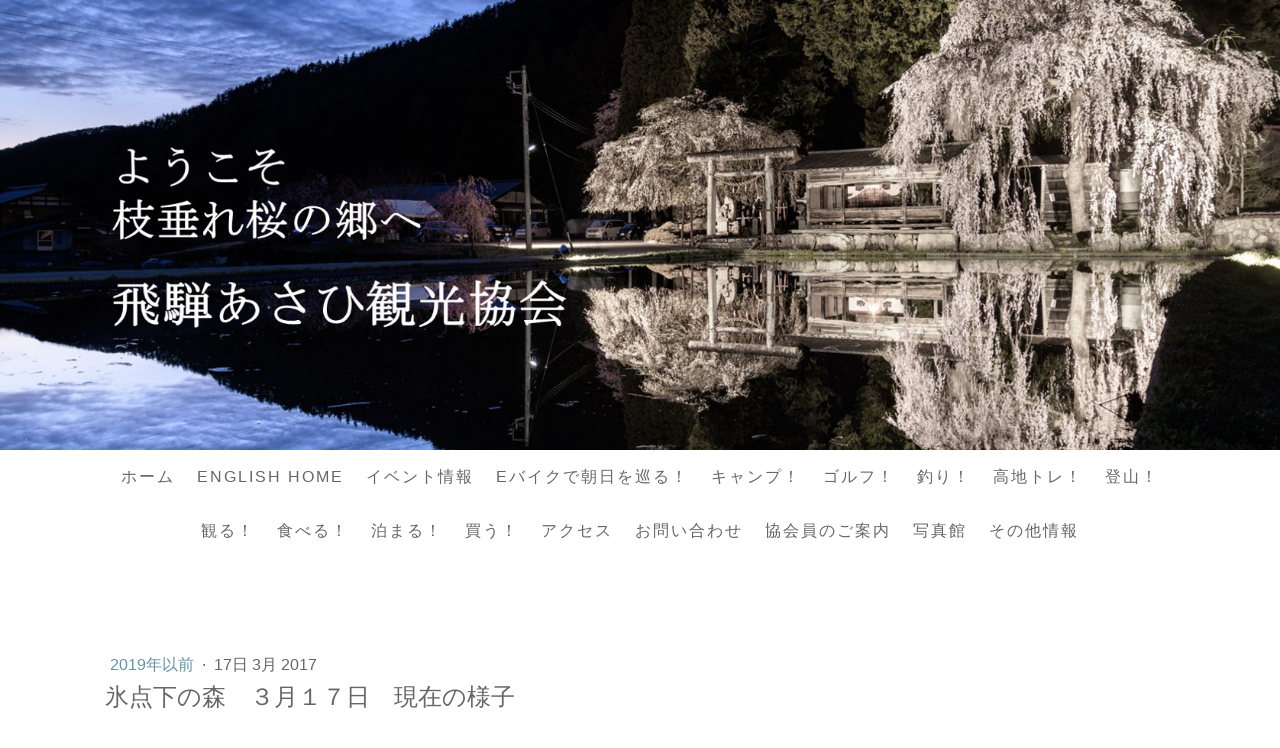

--- FILE ---
content_type: text/html; charset=UTF-8
request_url: https://www.hidaasahi.jp/2017/03/17/%E6%B0%B7%E7%82%B9%E4%B8%8B%E3%81%AE%E6%A3%AE-%E7%8F%BE%E5%9C%A8%E3%81%AE%E6%A7%98%E5%AD%90/
body_size: 14557
content:
<!DOCTYPE html>
<html lang="ja-JP"><head>
    <meta charset="utf-8"/>
    <link rel="dns-prefetch preconnect" href="https://u.jimcdn.com/" crossorigin="anonymous"/>
<link rel="dns-prefetch preconnect" href="https://assets.jimstatic.com/" crossorigin="anonymous"/>
<link rel="dns-prefetch preconnect" href="https://image.jimcdn.com" crossorigin="anonymous"/>
<link rel="dns-prefetch preconnect" href="https://fonts.jimstatic.com" crossorigin="anonymous"/>
<meta name="viewport" content="width=device-width, initial-scale=1"/>
<meta http-equiv="X-UA-Compatible" content="IE=edge"/>
<meta name="description" content=""/>
<meta name="robots" content="index, follow, archive"/>
<meta property="st:section" content=""/>
<meta name="generator" content="Jimdo Creator"/>
<meta name="twitter:title" content="氷点下の森 ３月１７日 現在の様子"/>
<meta name="twitter:description" content="ここ数日、朝日地域は大変冷え込んでおります。暦上はもうすぐ春。でも氷点下の森は今だ冬。 氷点下の森は例年にないほどの氷の出来栄えで、今も十分氷を楽しむことができます。さらに道にはほとんど雪がありませんので、スタットレスタイヤでなくとも現地まですいすい行けます。 もしかしたら、今が一番安全で楽しく、しかも凍えるほど寒くもなく、氷が見えるかもしれません。まだ、見たことがない方、３連休に是非ご来場下さい。"/>
<meta name="twitter:card" content="summary_large_image"/>
<meta property="og:url" content="http://www.hidaasahi.jp/2017/03/17/%E6%B0%B7%E7%82%B9%E4%B8%8B%E3%81%AE%E6%A3%AE-%E7%8F%BE%E5%9C%A8%E3%81%AE%E6%A7%98%E5%AD%90/"/>
<meta property="og:title" content="氷点下の森 ３月１７日 現在の様子"/>
<meta property="og:description" content="ここ数日、朝日地域は大変冷え込んでおります。暦上はもうすぐ春。でも氷点下の森は今だ冬。 氷点下の森は例年にないほどの氷の出来栄えで、今も十分氷を楽しむことができます。さらに道にはほとんど雪がありませんので、スタットレスタイヤでなくとも現地まですいすい行けます。 もしかしたら、今が一番安全で楽しく、しかも凍えるほど寒くもなく、氷が見えるかもしれません。まだ、見たことがない方、３連休に是非ご来場下さい。"/>
<meta property="og:type" content="article"/>
<meta property="og:locale" content="ja_JP"/>
<meta property="og:site_name" content="飛騨あさひ観光協会"/>
<meta name="twitter:image" content="https://image.jimcdn.com/cdn-cgi/image//app/cms/storage/image/path/s23cf4a16e4408d42/image/ie5ea256249c6fdbc/version/1489731388/%E6%B0%B7%E7%82%B9%E4%B8%8B%E3%81%AE%E6%A3%AE2017-3-17-%E3%83%A9%E3%82%A4%E3%83%88%E3%82%A2%E3%83%83%E3%83%97%E3%81%AE%E6%A7%98%E5%AD%90.jpg"/>
<meta property="og:image" content="https://image.jimcdn.com/cdn-cgi/image//app/cms/storage/image/path/s23cf4a16e4408d42/image/ie5ea256249c6fdbc/version/1489731388/%E6%B0%B7%E7%82%B9%E4%B8%8B%E3%81%AE%E6%A3%AE2017-3-17-%E3%83%A9%E3%82%A4%E3%83%88%E3%82%A2%E3%83%83%E3%83%97%E3%81%AE%E6%A7%98%E5%AD%90.jpg"/>
<meta property="og:image:width" content="950"/>
<meta property="og:image:height" content="712"/>
<meta property="og:image:secure_url" content="https://image.jimcdn.com/cdn-cgi/image//app/cms/storage/image/path/s23cf4a16e4408d42/image/ie5ea256249c6fdbc/version/1489731388/%E6%B0%B7%E7%82%B9%E4%B8%8B%E3%81%AE%E6%A3%AE2017-3-17-%E3%83%A9%E3%82%A4%E3%83%88%E3%82%A2%E3%83%83%E3%83%97%E3%81%AE%E6%A7%98%E5%AD%90.jpg"/>
<meta property="article:published_time" content="2017-03-17 15:08:00"/>
<meta property="article:tag" content="氷点下の森"/><title>氷点下の森 ３月１７日 現在の様子 - 飛騨あさひ観光協会</title>
<link rel="icon" type="image/png" href="[data-uri]"/>
    <link rel="alternate" type="application/rss+xml" title="ブログ" href="https://www.hidaasahi.jp/rss/blog"/>    
<link rel="canonical" href="https://www.hidaasahi.jp/2017/03/17/氷点下の森-現在の様子/"/>

        <script src="https://assets.jimstatic.com/ckies.js.7c38a5f4f8d944ade39b.js"></script>

        <script src="https://assets.jimstatic.com/cookieControl.js.b05bf5f4339fa83b8e79.js"></script>
    <script>window.CookieControlSet.setToOff();</script>

    <style>html,body{margin:0}.hidden{display:none}.n{padding:5px}#cc-website-title a {text-decoration: none}.cc-m-image-align-1{text-align:left}.cc-m-image-align-2{text-align:right}.cc-m-image-align-3{text-align:center}</style>

        <link href="https://u.jimcdn.com/cms/o/s23cf4a16e4408d42/layout/dm_8d6e79c25b10d0933af94d803063cd59/css/layout.css?t=1761102337" rel="stylesheet" type="text/css" id="jimdo_layout_css"/>
<script>     /* <![CDATA[ */     /*!  loadCss [c]2014 @scottjehl, Filament Group, Inc.  Licensed MIT */     window.loadCSS = window.loadCss = function(e,n,t){var r,l=window.document,a=l.createElement("link");if(n)r=n;else{var i=(l.body||l.getElementsByTagName("head")[0]).childNodes;r=i[i.length-1]}var o=l.styleSheets;a.rel="stylesheet",a.href=e,a.media="only x",r.parentNode.insertBefore(a,n?r:r.nextSibling);var d=function(e){for(var n=a.href,t=o.length;t--;)if(o[t].href===n)return e.call(a);setTimeout(function(){d(e)})};return a.onloadcssdefined=d,d(function(){a.media=t||"all"}),a};     window.onloadCSS = function(n,o){n.onload=function(){n.onload=null,o&&o.call(n)},"isApplicationInstalled"in navigator&&"onloadcssdefined"in n&&n.onloadcssdefined(o)}     /* ]]> */ </script>     <script>
// <![CDATA[
onloadCSS(loadCss('https://assets.jimstatic.com/web.css.cba479cb7ca5b5a1cac2a1ff8a34b9db.css') , function() {
    this.id = 'jimdo_web_css';
});
// ]]>
</script>
<link href="https://assets.jimstatic.com/web.css.cba479cb7ca5b5a1cac2a1ff8a34b9db.css" rel="preload" as="style"/>
<noscript>
<link href="https://assets.jimstatic.com/web.css.cba479cb7ca5b5a1cac2a1ff8a34b9db.css" rel="stylesheet"/>
</noscript>
    <script>
    //<![CDATA[
        var jimdoData = {"isTestserver":false,"isLcJimdoCom":false,"isJimdoHelpCenter":false,"isProtectedPage":false,"cstok":"0d0ffed3a87722e0ab9898b9d52a56bd425e8e7c","cacheJsKey":"7093479d026ccfbb48d2a101aeac5fbd70d2cc12","cacheCssKey":"7093479d026ccfbb48d2a101aeac5fbd70d2cc12","cdnUrl":"https:\/\/assets.jimstatic.com\/","minUrl":"https:\/\/assets.jimstatic.com\/app\/cdn\/min\/file\/","authUrl":"https:\/\/a.jimdo.com\/","webPath":"https:\/\/www.hidaasahi.jp\/","appUrl":"https:\/\/a.jimdo.com\/","cmsLanguage":"ja_JP","isFreePackage":false,"mobile":false,"isDevkitTemplateUsed":true,"isTemplateResponsive":true,"websiteId":"s23cf4a16e4408d42","pageId":2437262588,"packageId":2,"shop":{"deliveryTimeTexts":{"1":"\u304a\u5c4a\u3051\u65e5\u6570\uff1a1~3\u65e5","2":"\u304a\u5c4a\u3051\u65e5\u6570\uff1a3~5\u65e5","3":"\u304a\u5c4a\u3051\u65e5\u6570\uff1a5~8\u65e5"},"checkoutButtonText":"\u8cfc\u5165","isReady":false,"currencyFormat":{"pattern":"\u00a4#,##0","convertedPattern":"$#,##0","symbols":{"GROUPING_SEPARATOR":",","DECIMAL_SEPARATOR":".","CURRENCY_SYMBOL":"\uffe5"}},"currencyLocale":"ja_JP"},"tr":{"gmap":{"searchNotFound":"\u5165\u529b\u3055\u308c\u305f\u4f4f\u6240\u306f\u5b58\u5728\u3057\u306a\u3044\u304b\u3001\u898b\u3064\u3051\u308b\u3053\u3068\u304c\u3067\u304d\u307e\u305b\u3093\u3067\u3057\u305f\u3002","routeNotFound":"\u30eb\u30fc\u30c8\u304c\u8a08\u7b97\u3067\u304d\u307e\u305b\u3093\u3067\u3057\u305f\u3002\u76ee\u7684\u5730\u304c\u9060\u3059\u304e\u308b\u304b\u660e\u78ba\u3067\u306f\u306a\u3044\u53ef\u80fd\u6027\u304c\u3042\u308a\u307e\u3059\u3002"},"shop":{"checkoutSubmit":{"next":"\u6b21\u3078","wait":"\u304a\u5f85\u3061\u304f\u3060\u3055\u3044"},"paypalError":"\u30a8\u30e9\u30fc\u304c\u767a\u751f\u3057\u307e\u3057\u305f\u3002\u518d\u5ea6\u304a\u8a66\u3057\u304f\u3060\u3055\u3044\u3002","cartBar":"\u30b7\u30e7\u30c3\u30d4\u30f3\u30b0\u30ab\u30fc\u30c8\u3092\u78ba\u8a8d","maintenance":"\u7533\u3057\u8a33\u3054\u3056\u3044\u307e\u305b\u3093\u3001\u30e1\u30f3\u30c6\u30ca\u30f3\u30b9\u4e2d\u306e\u305f\u3081\u4e00\u6642\u7684\u306b\u30b7\u30e7\u30c3\u30d7\u304c\u5229\u7528\u3067\u304d\u307e\u305b\u3093\u3002\u3054\u8ff7\u60d1\u3092\u304a\u304b\u3051\u3057\u7533\u3057\u8a33\u3054\u3056\u3044\u307e\u305b\u3093\u304c\u3001\u304a\u6642\u9593\u3092\u3042\u3051\u3066\u518d\u5ea6\u304a\u8a66\u3057\u304f\u3060\u3055\u3044\u3002","addToCartOverlay":{"productInsertedText":"\u30ab\u30fc\u30c8\u306b\u5546\u54c1\u304c\u8ffd\u52a0\u3055\u308c\u307e\u3057\u305f","continueShoppingText":"\u8cb7\u3044\u7269\u3092\u7d9a\u3051\u308b","reloadPageText":"\u66f4\u65b0"},"notReadyText":"\u3053\u3061\u3089\u306e\u30b7\u30e7\u30c3\u30d7\u306f\u73fe\u5728\u6e96\u5099\u4e2d\u306e\u305f\u3081\u3054\u5229\u7528\u3044\u305f\u3060\u3051\u307e\u305b\u3093\u3002\u30b7\u30e7\u30c3\u30d7\u30aa\u30fc\u30ca\u30fc\u306f\u4ee5\u4e0b\u3092\u3054\u78ba\u8a8d\u304f\u3060\u3055\u3044\u3002https:\/\/help.jimdo.com\/hc\/ja\/articles\/115005521583","numLeftText":"\u73fe\u5728\u3053\u306e\u5546\u54c1\u306f {:num} \u307e\u3067\u8cfc\u5165\u3067\u304d\u307e\u3059\u3002","oneLeftText":"\u3053\u306e\u5546\u54c1\u306e\u5728\u5eab\u306f\u6b8b\u308a1\u70b9\u3067\u3059"},"common":{"timeout":"\u30a8\u30e9\u30fc\u304c\u767a\u751f\u3044\u305f\u3057\u307e\u3057\u305f\u3002\u5f8c\u307b\u3069\u518d\u5b9f\u884c\u3057\u3066\u304f\u3060\u3055\u3044\u3002"},"form":{"badRequest":"\u30a8\u30e9\u30fc\u304c\u767a\u751f\u3057\u307e\u3057\u305f\u3002\u5f8c\u307b\u3069\u6539\u3081\u3066\u304a\u8a66\u3057\u304f\u3060\u3055\u3044\u3002"}},"jQuery":"jimdoGen002","isJimdoMobileApp":false,"bgConfig":{"id":127518488,"type":"picture","options":{"fixed":true},"images":[{"id":8838663088,"url":"https:\/\/image.jimcdn.com\/cdn-cgi\/image\/\/app\/cms\/storage\/image\/path\/s23cf4a16e4408d42\/backgroundarea\/i0199326bc093a359\/version\/1653978768\/image.jpg","altText":""}]},"bgFullscreen":null,"responsiveBreakpointLandscape":767,"responsiveBreakpointPortrait":480,"copyableHeadlineLinks":false,"tocGeneration":false,"googlemapsConsoleKey":false,"loggingForAnalytics":false,"loggingForPredefinedPages":false,"isFacebookPixelIdEnabled":false,"userAccountId":"4f6e7341-16be-4a81-bd08-885e07a743fd"};
    // ]]>
</script>

     <script> (function(window) { 'use strict'; var regBuff = window.__regModuleBuffer = []; var regModuleBuffer = function() { var args = [].slice.call(arguments); regBuff.push(args); }; if (!window.regModule) { window.regModule = regModuleBuffer; } })(window); </script>
    <script src="https://assets.jimstatic.com/web.js.24f3cfbc36a645673411.js" async="true"></script>
    <script src="https://assets.jimstatic.com/at.js.62588d64be2115a866ce.js"></script>
    
</head>

<body class="body cc-page cc-page-blog j-m-gallery-styles j-m-video-styles j-m-hr-styles j-m-header-styles j-m-text-styles j-m-emotionheader-styles j-m-htmlCode-styles j-m-rss-styles j-m-form-styles-disabled j-m-table-styles j-m-textWithImage-styles j-m-downloadDocument-styles j-m-imageSubtitle-styles j-m-flickr-styles j-m-googlemaps-styles j-m-blogSelection-styles-disabled j-m-comment-styles-disabled j-m-jimdo-styles j-m-profile-styles j-m-guestbook-styles j-m-promotion-styles j-m-twitter-styles j-m-hgrid-styles j-m-shoppingcart-styles j-m-catalog-styles j-m-product-styles-disabled j-m-facebook-styles j-m-sharebuttons-styles j-m-formnew-styles-disabled j-m-callToAction-styles j-m-turbo-styles j-m-spacing-styles j-m-googleplus-styles j-m-dummy-styles j-m-search-styles j-m-booking-styles j-m-socialprofiles-styles j-footer-styles cc-pagemode-default cc-content-parent" id="page-2437262588">

<div id="cc-inner" class="cc-content-parent">
  <!-- _main-sass -->
  <input type="checkbox" id="jtpl-navigation__checkbox" class="jtpl-navigation__checkbox"/><div class="jtpl-main cc-content-parent">

    <!-- _background-area.sass -->
    <div class="jtpl-background-area" background-area="fullscreen"></div>
    <!-- END _background-area.sass -->

    <!-- _cart.sass -->
    <div class="jtpl-cart">
      
    </div>
    <!-- END _cart.sass -->

    <!-- _header.sass -->
    <div class="jtpl-header" background-area="stripe" background-area-default="">
      <header class="jtpl-header__inner"><div class="jtpl-logo">
          
        </div>
        <div class="jtpl-title">
          
        </div>
      </header>
</div>
    <!-- END _header.sass -->

    <!-- _mobile-navigation.sass -->
    <div class="jtpl-mobile-topbar navigation-colors navigation-colors--transparency">
      <label for="jtpl-navigation__checkbox" class="jtpl-navigation__label navigation-colors__menu-icon">
        <span class="jtpl-navigation__borders navigation-colors__menu-icon"></span>
      </label>
    </div>
    <div class="jtpl-mobile-navigation navigation-colors navigation-colors--transparency">
      <div data-container="navigation"><div class="j-nav-variant-nested"><ul class="cc-nav-level-0 j-nav-level-0"><li id="cc-nav-view-2338359588" class="jmd-nav__list-item-0 j-nav-has-children"><a href="/" data-link-title="ホーム">ホーム</a><span data-navi-toggle="cc-nav-view-2338359588" class="jmd-nav__toggle-button"></span><ul class="cc-nav-level-1 j-nav-level-1"><li id="cc-nav-view-2499368888" class="jmd-nav__list-item-1"><a href="/ホーム/ほっと一息-ぎふの旅/" data-link-title="ほっと一息、ぎふの旅">ほっと一息、ぎふの旅</a></li><li id="cc-nav-view-2482355988" class="jmd-nav__list-item-1 j-nav-has-children"><a href="/ホーム/スタッフブログ/" data-link-title="スタッフブログ">スタッフブログ</a><span data-navi-toggle="cc-nav-view-2482355988" class="jmd-nav__toggle-button"></span><ul class="cc-nav-level-2 j-nav-level-2"><li id="cc-nav-view-2482356288" class="jmd-nav__list-item-2"><a href="/スタッフブログ/2020年7月/" data-link-title="2020年7月">2020年7月</a></li><li id="cc-nav-view-2482357588" class="jmd-nav__list-item-2"><a href="/ホーム/スタッフブログ/2019年以前/" data-link-title="2019年以前">2019年以前</a></li><li id="cc-nav-view-2482921588" class="jmd-nav__list-item-2"><a href="/ホーム/スタッフブログ/2020年8月/" data-link-title="2020年8月">2020年8月</a></li><li id="cc-nav-view-2484370488" class="jmd-nav__list-item-2"><a href="/ホーム/スタッフブログ/2020年9月/" data-link-title="2020年9月">2020年9月</a></li><li id="cc-nav-view-2484673588" class="jmd-nav__list-item-2"><a href="/ホーム/スタッフブログ/2020年10月/" data-link-title="2020年10月">2020年10月</a></li><li id="cc-nav-view-2485895388" class="jmd-nav__list-item-2"><a href="/ホーム/スタッフブログ/2020年12月/" data-link-title="2020年12月">2020年12月</a></li><li id="cc-nav-view-2488010588" class="jmd-nav__list-item-2"><a href="/ホーム/スタッフブログ/2021年3月/" data-link-title="2021年3月">2021年3月</a></li><li id="cc-nav-view-2488535888" class="jmd-nav__list-item-2"><a href="/ホーム/スタッフブログ/2021年4月/" data-link-title="2021年4月">2021年4月</a></li><li id="cc-nav-view-2488733788" class="jmd-nav__list-item-2"><a href="/ホーム/スタッフブログ/2021年5月/" data-link-title="2021年5月">2021年5月</a></li><li id="cc-nav-view-2489464488" class="jmd-nav__list-item-2"><a href="/ホーム/スタッフブログ/2021年6月/" data-link-title="2021年6月">2021年6月</a></li><li id="cc-nav-view-2489809588" class="jmd-nav__list-item-2"><a href="/ホーム/スタッフブログ/2021年7月/" data-link-title="2021年7月">2021年7月</a></li><li id="cc-nav-view-2490246388" class="jmd-nav__list-item-2"><a href="/ホーム/スタッフブログ/2021年8月/" data-link-title="2021年8月">2021年8月</a></li><li id="cc-nav-view-2490948788" class="jmd-nav__list-item-2"><a href="/ホーム/スタッフブログ/2021年10月/" data-link-title="2021年10月">2021年10月</a></li><li id="cc-nav-view-2490948888" class="jmd-nav__list-item-2"><a href="/ホーム/スタッフブログ/2021年9月/" data-link-title="2021年9月">2021年9月</a></li><li id="cc-nav-view-2491755388" class="jmd-nav__list-item-2"><a href="/ホーム/スタッフブログ/2021年11月/" data-link-title="2021年11月">2021年11月</a></li><li id="cc-nav-view-2492270188" class="jmd-nav__list-item-2"><a href="/ホーム/スタッフブログ/2021年12月/" data-link-title="2021年12月">2021年12月</a></li><li id="cc-nav-view-2493993288" class="jmd-nav__list-item-2"><a href="/ホーム/スタッフブログ/2022年1月/" data-link-title="2022年1月">2022年1月</a></li><li id="cc-nav-view-2496779188" class="jmd-nav__list-item-2"><a href="/ホーム/スタッフブログ/2022年2月/" data-link-title="2022年2月">2022年2月</a></li><li id="cc-nav-view-2496779288" class="jmd-nav__list-item-2"><a href="/ホーム/スタッフブログ/2022年3月/" data-link-title="2022年3月">2022年3月</a></li><li id="cc-nav-view-2499646888" class="jmd-nav__list-item-2"><a href="/ホーム/スタッフブログ/2022年10-12月/" data-link-title="2022年10～12月">2022年10～12月</a></li><li id="cc-nav-view-2499646988" class="jmd-nav__list-item-2"><a href="/ホーム/スタッフブログ/2023年1-3月/" data-link-title="2023年1～3月">2023年1～3月</a></li><li id="cc-nav-view-2499647088" class="jmd-nav__list-item-2"><a href="/ホーム/スタッフブログ/2022年4-6月/" data-link-title="2022年4～6月">2022年4～6月</a></li><li id="cc-nav-view-2499647288" class="jmd-nav__list-item-2"><a href="/ホーム/スタッフブログ/2022年7-9月/" data-link-title="2022年7～9月">2022年7～9月</a></li><li id="cc-nav-view-2509264788" class="jmd-nav__list-item-2"><a href="/ホーム/スタッフブログ/2023年4月-6月/" data-link-title="2023年4月～6月">2023年4月～6月</a></li><li id="cc-nav-view-2509264888" class="jmd-nav__list-item-2"><a href="/ホーム/スタッフブログ/2023年7月-9月/" data-link-title="2023年7月～9月">2023年7月～9月</a></li><li id="cc-nav-view-2509264988" class="jmd-nav__list-item-2"><a href="/ホーム/スタッフブログ/2023年10月-12月/" data-link-title="2023年10月～12月">2023年10月～12月</a></li><li id="cc-nav-view-2509265088" class="jmd-nav__list-item-2"><a href="/ホーム/スタッフブログ/2024年1月-3月/" data-link-title="2024年1月～3月">2024年1月～3月</a></li></ul></li></ul></li><li id="cc-nav-view-2539078188" class="jmd-nav__list-item-0 j-nav-has-children"><a href="/english-home/" data-link-title="English Home">English Home</a><span data-navi-toggle="cc-nav-view-2539078188" class="jmd-nav__toggle-button"></span><ul class="cc-nav-level-1 j-nav-level-1"><li id="cc-nav-view-2540887188" class="jmd-nav__list-item-1"><a href="/english-home/about-the-hida-asahi-tour/" data-link-title="About the Hida-Asahi Tour">About the Hida-Asahi Tour</a></li><li id="cc-nav-view-2540877988" class="jmd-nav__list-item-1"><a href="/english-home/reservation/" data-link-title="RESERVATION">RESERVATION</a></li><li id="cc-nav-view-2541748688" class="jmd-nav__list-item-1 j-nav-has-children"><a href="/english-home/what-to-see-in-hida-asahi/" data-link-title="What to see in Hida-Asahi">What to see in Hida-Asahi</a><span data-navi-toggle="cc-nav-view-2541748688" class="jmd-nav__toggle-button"></span><ul class="cc-nav-level-2 j-nav-level-2"><li id="cc-nav-view-2541747688" class="jmd-nav__list-item-2"><a href="/english-home/what-to-see-in-hida-asahi/sub-zero-forest-in-akigami-onsen/" data-link-title="Sub-Zero Forest in Akigami Onsen">Sub-Zero Forest in Akigami Onsen</a></li></ul></li></ul></li><li id="cc-nav-view-2390077688" class="jmd-nav__list-item-0 j-nav-has-children"><a href="/イベント情報/" data-link-title="イベント情報">イベント情報</a><span data-navi-toggle="cc-nav-view-2390077688" class="jmd-nav__toggle-button"></span><ul class="cc-nav-level-1 j-nav-level-1"><li id="cc-nav-view-2539646288" class="jmd-nav__list-item-1"><a href="/イベント情報/maker361/" data-link-title="MAKER361">MAKER361</a></li><li id="cc-nav-view-2516677788" class="jmd-nav__list-item-1"><a href="/イベント情報/クラフト361/" data-link-title="クラフト361">クラフト361</a></li><li id="cc-nav-view-2514209688" class="jmd-nav__list-item-1"><a href="/イベント情報/鈴蘭高原謝恩夢花火/" data-link-title="鈴蘭高原謝恩夢花火">鈴蘭高原謝恩夢花火</a></li><li id="cc-nav-view-2450682888" class="jmd-nav__list-item-1 j-nav-has-children"><a href="/年間釣りグランプリ/" data-link-title="【年間】釣りグランプリ">【年間】釣りグランプリ</a><span data-navi-toggle="cc-nav-view-2450682888" class="jmd-nav__toggle-button"></span><ul class="cc-nav-level-2 j-nav-level-2"><li id="cc-nav-view-2436474588" class="jmd-nav__list-item-2"><a href="/イベント情報-1/年間-釣りグランプリ-1/歴史に名を残した渓流王/" data-link-title="歴史に名を残した渓流王">歴史に名を残した渓流王</a></li></ul></li><li id="cc-nav-view-2521944888" class="jmd-nav__list-item-1 j-nav-has-children"><a href="/イベント情報/冬季-氷点下の森ライトアップ/" data-link-title="【冬季】氷点下の森ライトアップ">【冬季】氷点下の森ライトアップ</a><span data-navi-toggle="cc-nav-view-2521944888" class="jmd-nav__toggle-button"></span><ul class="cc-nav-level-2 j-nav-level-2"><li id="cc-nav-view-2428747188" class="jmd-nav__list-item-2"><a href="/氷点下の森/" data-link-title="氷点下の森バスツアー">氷点下の森バスツアー</a></li></ul></li><li id="cc-nav-view-2436494788" class="jmd-nav__list-item-1"><a href="/イベント情報-1/３月-古民家でひなまつり/" data-link-title="【３月】古民家でひなまつり">【３月】古民家でひなまつり</a></li><li id="cc-nav-view-2399406788" class="jmd-nav__list-item-1 j-nav-has-children"><a href="/飛騨あさひ桜めぐり/" data-link-title="【４月】「枝垂れ桜の郷」飛騨あさひ">【４月】「枝垂れ桜の郷」飛騨あさひ</a><span data-navi-toggle="cc-nav-view-2399406788" class="jmd-nav__toggle-button"></span><ul class="cc-nav-level-2 j-nav-level-2"><li id="cc-nav-view-2438556788" class="jmd-nav__list-item-2"><a href="/飛騨あさひ桜めぐり/桜名所一覧/" data-link-title="桜名所一覧">桜名所一覧</a></li><li id="cc-nav-view-2452956488" class="jmd-nav__list-item-2"><a href="/イベント情報-1/４月-朝日町桜めぐり/インスタ投稿キャンペーン/" data-link-title="インスタ投稿キャンペーン">インスタ投稿キャンペーン</a></li><li id="cc-nav-view-2452953888" class="jmd-nav__list-item-2"><a href="/イベント情報-1/４月-朝日町桜めぐり/第３回桜めぐり2018/" data-link-title="第９回桜めぐり2025">第９回桜めぐり2025</a></li></ul></li><li id="cc-nav-view-2398538888" class="jmd-nav__list-item-1"><a href="/jnccワイルドボア鈴蘭/" data-link-title="【５月】JNCCモトクロス大会IN鈴蘭">【５月】JNCCモトクロス大会IN鈴蘭</a></li><li id="cc-nav-view-2394212588" class="jmd-nav__list-item-1 j-nav-has-children"><a href="/イベント情報-1/５月-１０月-アマゴ釣り大会/" data-link-title="【５月・９月】アマゴ釣り大会">【５月・９月】アマゴ釣り大会</a><span data-navi-toggle="cc-nav-view-2394212588" class="jmd-nav__toggle-button"></span><ul class="cc-nav-level-2 j-nav-level-2"><li id="cc-nav-view-2452478988" class="jmd-nav__list-item-2"><a href="/アマゴ釣り大会の申込み/" data-link-title="アマゴ釣り大会の申込み">アマゴ釣り大会の申込み</a></li><li id="cc-nav-view-2452294288" class="jmd-nav__list-item-2"><a href="/イベント情報-1/５月-１０月-アマゴ釣り大会/歴代の受賞者/" data-link-title="歴代の受賞者">歴代の受賞者</a></li><li id="cc-nav-view-2403987988" class="jmd-nav__list-item-2"><a href="/飛騨高山ウルトラマラソン/" data-link-title="【６月】飛騨高山ウルトラマラソン">【６月】飛騨高山ウルトラマラソン</a></li></ul></li><li id="cc-nav-view-2416407188" class="jmd-nav__list-item-1"><a href="/イベント情報-1/７月-現代-古民具展/" data-link-title="【６月】現代×古民具展">【６月】現代×古民具展</a></li><li id="cc-nav-view-2414128188" class="jmd-nav__list-item-1"><a href="/朝日ふるさと夏祭り/" data-link-title="【８月】朝日ふるさと夏祭り">【８月】朝日ふるさと夏祭り</a></li><li id="cc-nav-view-2514807588" class="jmd-nav__list-item-1 j-nav-has-children"><a href="/イベント情報/あさひのかたちフェス/" data-link-title="【９月】あさひたかねわくわくフェスタ">【９月】あさひたかねわくわくフェスタ</a><span data-navi-toggle="cc-nav-view-2514807588" class="jmd-nav__toggle-button"></span><ul class="cc-nav-level-2 j-nav-level-2"><li id="cc-nav-view-2531781288" class="jmd-nav__list-item-2"><a href="/イベント情報/あさひのかたちフェス/2023年/" data-link-title="2023年">2023年</a></li></ul></li><li id="cc-nav-view-2422171488" class="jmd-nav__list-item-1 j-nav-has-children"><a href="/ハロウィンinあさひ/" data-link-title="【１０月】ハロウィンあさひ・たかね">【１０月】ハロウィンあさひ・たかね</a><span data-navi-toggle="cc-nav-view-2422171488" class="jmd-nav__toggle-button"></span><ul class="cc-nav-level-2 j-nav-level-2"><li id="cc-nav-view-2515862988" class="jmd-nav__list-item-2"><a href="/ハロウィンinあさひ/過去のイベント情報/" data-link-title="過去のイベント情報">過去のイベント情報</a></li><li id="cc-nav-view-2534410888" class="jmd-nav__list-item-2"><a href="/ハロウィンinあさひ/2023年ハロウィンinあさひ/" data-link-title="2023年ハロウィンinあさひ">2023年ハロウィンinあさひ</a></li></ul></li><li id="cc-nav-view-2491871588" class="jmd-nav__list-item-1"><a href="/イベント情報/１２月-しめ縄づくり/" data-link-title="【１２月】しめ縄づくり">【１２月】しめ縄づくり</a></li><li id="cc-nav-view-2359785788" class="jmd-nav__list-item-1"><a href="/ぶり街道祭り/" data-link-title="【１２月】ぶり街道祭り">【１２月】ぶり街道祭り</a></li><li id="cc-nav-view-2506011188" class="jmd-nav__list-item-1 j-nav-has-children"><a href="/イベント情報/２月-氷祭り/" data-link-title="【２月】氷祭り">【２月】氷祭り</a><span data-navi-toggle="cc-nav-view-2506011188" class="jmd-nav__toggle-button"></span><ul class="cc-nav-level-2 j-nav-level-2"><li id="cc-nav-view-2434791088" class="jmd-nav__list-item-2"><a href="/氷点下の森氷祭り/" data-link-title="第50回氷祭り2025年2月8日">第50回氷祭り2025年2月8日</a></li></ul></li></ul></li><li id="cc-nav-view-2541203288" class="jmd-nav__list-item-0 j-nav-has-children"><a href="/eバイクで朝日を巡る/" data-link-title="Eバイクで朝日を巡る！">Eバイクで朝日を巡る！</a><span data-navi-toggle="cc-nav-view-2541203288" class="jmd-nav__toggle-button"></span><ul class="cc-nav-level-1 j-nav-level-1"><li id="cc-nav-view-2540411188" class="jmd-nav__list-item-1"><a href="/eバイクレンタサイクル/" data-link-title="Eバイクレンタサイクル">Eバイクレンタサイクル</a></li><li id="cc-nav-view-2539646188" class="jmd-nav__list-item-1 j-nav-has-children"><a href="/イベント情報/eバイクモニターツアー/" data-link-title="Eバイクモニターツアー">Eバイクモニターツアー</a><span data-navi-toggle="cc-nav-view-2539646188" class="jmd-nav__toggle-button"></span><ul class="cc-nav-level-2 j-nav-level-2"><li id="cc-nav-view-2541240988" class="jmd-nav__list-item-2"><a href="/イベント情報/eバイクモニターツアー/予約/" data-link-title="予約">予約</a></li></ul></li></ul></li><li id="cc-nav-view-2339976988" class="jmd-nav__list-item-0 j-nav-has-children"><a href="/キャンプ場徹底比較/" data-link-title="キャンプ！">キャンプ！</a><span data-navi-toggle="cc-nav-view-2339976988" class="jmd-nav__toggle-button"></span><ul class="cc-nav-level-1 j-nav-level-1"><li id="cc-nav-view-2339978388" class="jmd-nav__list-item-1"><a href="/美女高原キャンプ場/" data-link-title="美女高原キャンプ場">美女高原キャンプ場</a></li><li id="cc-nav-view-2339978488" class="jmd-nav__list-item-1"><a href="/カクレハ高原キャンプ場/" data-link-title="カクレハ高原キャンプ場">カクレハ高原キャンプ場</a></li><li id="cc-nav-view-2395613088" class="jmd-nav__list-item-1"><a href="/くるみ温泉キャンプ/" data-link-title="くるみ温泉＆キャンプ">くるみ温泉＆キャンプ</a></li><li id="cc-nav-view-2416516288" class="jmd-nav__list-item-1"><a href="/胡桃島キャンプ場/" data-link-title="胡桃島キャンプ場">胡桃島キャンプ場</a></li><li id="cc-nav-view-2537686788" class="jmd-nav__list-item-1"><a href="/キャンプ場徹底比較/n-a-o-高山すずらん高原キャンプ場/" data-link-title="N.A.O.高山すずらん高原キャンプ場">N.A.O.高山すずらん高原キャンプ場</a></li></ul></li><li id="cc-nav-view-2416746488" class="jmd-nav__list-item-0 j-nav-has-children"><a href="/ゴルフを楽しもう/" data-link-title="ゴルフ！">ゴルフ！</a><span data-navi-toggle="cc-nav-view-2416746488" class="jmd-nav__toggle-button"></span><ul class="cc-nav-level-1 j-nav-level-1"><li id="cc-nav-view-2486763788" class="jmd-nav__list-item-1"><a href="/鈴蘭高原カントリークラブ/" data-link-title="鈴蘭高原ｶﾝﾄﾘｰｸﾗﾌﾞ">鈴蘭高原ｶﾝﾄﾘｰｸﾗﾌﾞ</a></li><li id="cc-nav-view-2513405588" class="jmd-nav__list-item-1 j-nav-has-children"><a href="/ゴルフを楽しもう/青屋川ゴルフクラブ/" data-link-title="青屋川ゴルフクラブ">青屋川ゴルフクラブ</a><span data-navi-toggle="cc-nav-view-2513405588" class="jmd-nav__toggle-button"></span><ul class="cc-nav-level-2 j-nav-level-2"><li id="cc-nav-view-2516158588" class="jmd-nav__list-item-2"><a href="/ゴルフを楽しもう/朝日の里グラウンドゴルフ場/" data-link-title="朝日の里グラウンドゴルフ場">朝日の里グラウンドゴルフ場</a></li></ul></li></ul></li><li id="cc-nav-view-2416407588" class="jmd-nav__list-item-0 j-nav-has-children"><a href="/渓流釣り/" data-link-title="釣り！">釣り！</a><span data-navi-toggle="cc-nav-view-2416407588" class="jmd-nav__toggle-button"></span><ul class="cc-nav-level-1 j-nav-level-1"><li id="cc-nav-view-2516159788" class="jmd-nav__list-item-1"><a href="/渓流釣り/渓流釣り/" data-link-title="渓流釣り">渓流釣り</a></li><li id="cc-nav-view-2516160088" class="jmd-nav__list-item-1"><a href="/渓流釣り/池釣り/" data-link-title="池釣り">池釣り</a></li></ul></li><li id="cc-nav-view-2490492688" class="jmd-nav__list-item-0 j-nav-has-children"><a href="/高地トレーニング/" data-link-title="高地トレ！">高地トレ！</a><span data-navi-toggle="cc-nav-view-2490492688" class="jmd-nav__toggle-button"></span><ul class="cc-nav-level-1 j-nav-level-1"><li id="cc-nav-view-2490499988" class="jmd-nav__list-item-1"><a href="/高地トレーニング/ご利用された方々へ/" data-link-title="ご利用された方々へ">ご利用された方々へ</a></li><li id="cc-nav-view-2500309688" class="jmd-nav__list-item-1"><a href="/高地トレーニング/高地トレーニング専用窓口/" data-link-title="高地トレーニング専用窓口">高地トレーニング専用窓口</a></li></ul></li><li id="cc-nav-view-2516159688" class="jmd-nav__list-item-0 j-nav-has-children"><a href="/登山/" data-link-title="登山！">登山！</a><span data-navi-toggle="cc-nav-view-2516159688" class="jmd-nav__toggle-button"></span><ul class="cc-nav-level-1 j-nav-level-1"><li id="cc-nav-view-2516861688" class="jmd-nav__list-item-1"><a href="/登山/御嶽山登山/" data-link-title="御嶽山登山">御嶽山登山</a></li><li id="cc-nav-view-2517015688" class="jmd-nav__list-item-1"><a href="/登山/六方山トレッキング/" data-link-title="六方山トレッキング">六方山トレッキング</a></li><li id="cc-nav-view-2517015788" class="jmd-nav__list-item-1"><a href="/登山/龍巌山トレッキング/" data-link-title="龍巌山トレッキング">龍巌山トレッキング</a></li></ul></li><li id="cc-nav-view-2476907088" class="jmd-nav__list-item-0 j-nav-has-children"><a href="/観るスポット/" data-link-title="観る！">観る！</a><span data-navi-toggle="cc-nav-view-2476907088" class="jmd-nav__toggle-button"></span><ul class="cc-nav-level-1 j-nav-level-1"><li id="cc-nav-view-2537685988" class="jmd-nav__list-item-1"><a href="/観るスポット/青屋地区神明神社/" data-link-title="青屋地区神明神社">青屋地区神明神社</a></li><li id="cc-nav-view-2537686088" class="jmd-nav__list-item-1"><a href="/観るスポット/浅井地区神明神社/" data-link-title="浅井地区神明神社">浅井地区神明神社</a></li><li id="cc-nav-view-2537686188" class="jmd-nav__list-item-1"><a href="/観るスポット/黒川地区天満神社/" data-link-title="黒川地区天満神社">黒川地区天満神社</a></li><li id="cc-nav-view-2537686288" class="jmd-nav__list-item-1"><a href="/観るスポット/薬師堂/" data-link-title="薬師堂">薬師堂</a></li><li id="cc-nav-view-2537686388" class="jmd-nav__list-item-1"><a href="/観るスポット/宝蓮寺/" data-link-title="宝蓮寺">宝蓮寺</a></li><li id="cc-nav-view-2537686588" class="jmd-nav__list-item-1"><a href="/観るスポット/春の例祭/" data-link-title="春の例祭">春の例祭</a></li><li id="cc-nav-view-2516125288" class="jmd-nav__list-item-1"><a href="/観るスポット/うるし塚すずらん公園/" data-link-title="うるし塚すずらん公園">うるし塚すずらん公園</a></li><li id="cc-nav-view-2537688488" class="jmd-nav__list-item-1"><a href="/観るスポット/いのしし滝/" data-link-title="いのしし滝">いのしし滝</a></li><li id="cc-nav-view-2489715888" class="jmd-nav__list-item-1"><a href="/走り乃神社/" data-link-title="走り乃神社">走り乃神社</a></li><li id="cc-nav-view-2516125388" class="jmd-nav__list-item-1"><a href="/観るスポット/福寿草群生地/" data-link-title="福寿草群生地">福寿草群生地</a></li><li id="cc-nav-view-2517550588" class="jmd-nav__list-item-1"><a href="/観るスポット/洗い越しカクレハ堰堤/" data-link-title="＃洗い越しカクレハ堰堤">＃洗い越しカクレハ堰堤</a></li><li id="cc-nav-view-2516157488" class="jmd-nav__list-item-1"><a href="/観るスポット/水芭蕉群生地/" data-link-title="水芭蕉群生地">水芭蕉群生地</a></li><li id="cc-nav-view-2516111688" class="jmd-nav__list-item-1"><a href="/観るスポット/鈴蘭高原展望台/" data-link-title="鈴蘭高原展望台">鈴蘭高原展望台</a></li><li id="cc-nav-view-2541248888" class="jmd-nav__list-item-1"><a href="/観るスポット/星空ベンチ/" data-link-title="星空ベンチ">星空ベンチ</a></li><li id="cc-nav-view-2516111788" class="jmd-nav__list-item-1"><a href="/観るスポット/七本椹/" data-link-title="七本椹">七本椹</a></li><li id="cc-nav-view-2516125188" class="jmd-nav__list-item-1"><a href="/観るスポット/秋神ダム/" data-link-title="秋神ダム">秋神ダム</a></li><li id="cc-nav-view-2537689188" class="jmd-nav__list-item-1"><a href="/観るスポット/天狗祭り/" data-link-title="天狗祭り">天狗祭り</a></li><li id="cc-nav-view-2537688688" class="jmd-nav__list-item-1"><a href="/観るスポット/火の見やぐらライトアップ/" data-link-title="火の見やぐらライトアップ">火の見やぐらライトアップ</a></li></ul></li><li id="cc-nav-view-2431056388" class="jmd-nav__list-item-0 j-nav-has-children"><a href="/食べる施設一覧/" data-link-title="食べる！">食べる！</a><span data-navi-toggle="cc-nav-view-2431056388" class="jmd-nav__toggle-button"></span><ul class="cc-nav-level-1 j-nav-level-1"><li id="cc-nav-view-2486944888" class="jmd-nav__list-item-1"><a href="/ｶﾌｪｸﾘｽﾀﾙﾊｳｽ/" data-link-title="ｶﾌｪｸﾘｽﾀﾙﾊｳｽ">ｶﾌｪｸﾘｽﾀﾙﾊｳｽ</a></li><li id="cc-nav-view-2485744988" class="jmd-nav__list-item-1"><a href="/蓬庵-道の駅ひだ朝日村/" data-link-title="蓬庵（道の駅）">蓬庵（道の駅）</a></li><li id="cc-nav-view-2486941688" class="jmd-nav__list-item-1"><a href="/割烹みぞわき/" data-link-title="割烹みぞわき">割烹みぞわき</a></li></ul></li><li id="cc-nav-view-2355695788" class="jmd-nav__list-item-0 j-nav-has-children"><a href="/泊まる/" data-link-title="泊まる！">泊まる！</a><span data-navi-toggle="cc-nav-view-2355695788" class="jmd-nav__toggle-button"></span><ul class="cc-nav-level-1 j-nav-level-1"><li id="cc-nav-view-2395610988" class="jmd-nav__list-item-1"><a href="/泊まる/氷点下の森-秋神温泉旅館/" data-link-title="秋神温泉旅館">秋神温泉旅館</a></li><li id="cc-nav-view-2478940288" class="jmd-nav__list-item-1"><a href="/泊まる/くるみ温泉-キャンプ/" data-link-title="くるみ温泉＆キャンプ">くるみ温泉＆キャンプ</a></li><li id="cc-nav-view-2395603388" class="jmd-nav__list-item-1"><a href="/泊まる/民宿すずらん/" data-link-title="民宿すずらん">民宿すずらん</a></li><li id="cc-nav-view-2395602088" class="jmd-nav__list-item-1"><a href="/泊まる/民宿たかひら/" data-link-title="旅館たかひら">旅館たかひら</a></li><li id="cc-nav-view-2395618488" class="jmd-nav__list-item-1"><a href="/泊まる/山荘ひばり/" data-link-title="山荘ひばり">山荘ひばり</a></li><li id="cc-nav-view-2395613388" class="jmd-nav__list-item-1"><a href="/泊まる/ペンションイエスノー/" data-link-title="ﾍﾟﾝｼｮﾝｲｴｽﾉｰ">ﾍﾟﾝｼｮﾝｲｴｽﾉｰ</a></li></ul></li><li id="cc-nav-view-2476907388" class="jmd-nav__list-item-0 j-nav-has-children"><a href="/買う/" data-link-title="買う！">買う！</a><span data-navi-toggle="cc-nav-view-2476907388" class="jmd-nav__toggle-button"></span><ul class="cc-nav-level-1 j-nav-level-1"><li id="cc-nav-view-2487544288" class="jmd-nav__list-item-1"><a href="/買う/ﾘｶｰｼｮｯﾌﾟながせ/" data-link-title="ﾘｶｰｼｮｯﾌﾟながせ">ﾘｶｰｼｮｯﾌﾟながせ</a></li><li id="cc-nav-view-2485836588" class="jmd-nav__list-item-1"><a href="/買う/道の駅ひだ朝日村/" data-link-title="道の駅ひだ朝日村">道の駅ひだ朝日村</a></li><li id="cc-nav-view-2486936588" class="jmd-nav__list-item-1"><a href="/買う/長瀬石油/" data-link-title="長瀬石油">長瀬石油</a></li><li id="cc-nav-view-2486939788" class="jmd-nav__list-item-1"><a href="/買う/大道石油/" data-link-title="大道石油">大道石油</a></li></ul></li><li id="cc-nav-view-2470998888" class="jmd-nav__list-item-0"><a href="/アクセス/" data-link-title="アクセス">アクセス</a></li><li id="cc-nav-view-2541160588" class="jmd-nav__list-item-0"><a href="/お問い合わせ/" data-link-title="お問い合わせ">お問い合わせ</a></li><li id="cc-nav-view-2339977388" class="jmd-nav__list-item-0"><a href="/協会員のご案内/" data-link-title="協会員のご案内">協会員のご案内</a></li><li id="cc-nav-view-2537590688" class="jmd-nav__list-item-0"><a href="/写真館/" data-link-title="写真館">写真館</a></li><li id="cc-nav-view-2540742988" class="jmd-nav__list-item-0"><a href="/その他情報/" data-link-title="その他情報">その他情報</a></li></ul></div></div>
    </div>
    <!-- END _mobile-navigation.sass -->

    <!-- _navigation.sass -->
    <div class="jtpl-navigation">
      <div class="jtpl-navigation__main navigation-colors">
        <div class="jtpl-navigation__main--inner navigation-alignment">
          <div data-container="navigation"><div class="j-nav-variant-nested"><ul class="cc-nav-level-0 j-nav-level-0"><li id="cc-nav-view-2338359588" class="jmd-nav__list-item-0 j-nav-has-children"><a href="/" data-link-title="ホーム">ホーム</a><span data-navi-toggle="cc-nav-view-2338359588" class="jmd-nav__toggle-button"></span></li><li id="cc-nav-view-2539078188" class="jmd-nav__list-item-0 j-nav-has-children"><a href="/english-home/" data-link-title="English Home">English Home</a><span data-navi-toggle="cc-nav-view-2539078188" class="jmd-nav__toggle-button"></span></li><li id="cc-nav-view-2390077688" class="jmd-nav__list-item-0 j-nav-has-children"><a href="/イベント情報/" data-link-title="イベント情報">イベント情報</a><span data-navi-toggle="cc-nav-view-2390077688" class="jmd-nav__toggle-button"></span></li><li id="cc-nav-view-2541203288" class="jmd-nav__list-item-0 j-nav-has-children"><a href="/eバイクで朝日を巡る/" data-link-title="Eバイクで朝日を巡る！">Eバイクで朝日を巡る！</a><span data-navi-toggle="cc-nav-view-2541203288" class="jmd-nav__toggle-button"></span></li><li id="cc-nav-view-2339976988" class="jmd-nav__list-item-0 j-nav-has-children"><a href="/キャンプ場徹底比較/" data-link-title="キャンプ！">キャンプ！</a><span data-navi-toggle="cc-nav-view-2339976988" class="jmd-nav__toggle-button"></span></li><li id="cc-nav-view-2416746488" class="jmd-nav__list-item-0 j-nav-has-children"><a href="/ゴルフを楽しもう/" data-link-title="ゴルフ！">ゴルフ！</a><span data-navi-toggle="cc-nav-view-2416746488" class="jmd-nav__toggle-button"></span></li><li id="cc-nav-view-2416407588" class="jmd-nav__list-item-0 j-nav-has-children"><a href="/渓流釣り/" data-link-title="釣り！">釣り！</a><span data-navi-toggle="cc-nav-view-2416407588" class="jmd-nav__toggle-button"></span></li><li id="cc-nav-view-2490492688" class="jmd-nav__list-item-0 j-nav-has-children"><a href="/高地トレーニング/" data-link-title="高地トレ！">高地トレ！</a><span data-navi-toggle="cc-nav-view-2490492688" class="jmd-nav__toggle-button"></span></li><li id="cc-nav-view-2516159688" class="jmd-nav__list-item-0 j-nav-has-children"><a href="/登山/" data-link-title="登山！">登山！</a><span data-navi-toggle="cc-nav-view-2516159688" class="jmd-nav__toggle-button"></span></li><li id="cc-nav-view-2476907088" class="jmd-nav__list-item-0 j-nav-has-children"><a href="/観るスポット/" data-link-title="観る！">観る！</a><span data-navi-toggle="cc-nav-view-2476907088" class="jmd-nav__toggle-button"></span></li><li id="cc-nav-view-2431056388" class="jmd-nav__list-item-0 j-nav-has-children"><a href="/食べる施設一覧/" data-link-title="食べる！">食べる！</a><span data-navi-toggle="cc-nav-view-2431056388" class="jmd-nav__toggle-button"></span></li><li id="cc-nav-view-2355695788" class="jmd-nav__list-item-0 j-nav-has-children"><a href="/泊まる/" data-link-title="泊まる！">泊まる！</a><span data-navi-toggle="cc-nav-view-2355695788" class="jmd-nav__toggle-button"></span></li><li id="cc-nav-view-2476907388" class="jmd-nav__list-item-0 j-nav-has-children"><a href="/買う/" data-link-title="買う！">買う！</a><span data-navi-toggle="cc-nav-view-2476907388" class="jmd-nav__toggle-button"></span></li><li id="cc-nav-view-2470998888" class="jmd-nav__list-item-0"><a href="/アクセス/" data-link-title="アクセス">アクセス</a></li><li id="cc-nav-view-2541160588" class="jmd-nav__list-item-0"><a href="/お問い合わせ/" data-link-title="お問い合わせ">お問い合わせ</a></li><li id="cc-nav-view-2339977388" class="jmd-nav__list-item-0"><a href="/協会員のご案内/" data-link-title="協会員のご案内">協会員のご案内</a></li><li id="cc-nav-view-2537590688" class="jmd-nav__list-item-0"><a href="/写真館/" data-link-title="写真館">写真館</a></li><li id="cc-nav-view-2540742988" class="jmd-nav__list-item-0"><a href="/その他情報/" data-link-title="その他情報">その他情報</a></li></ul></div></div>
        </div>
      </div>
      <div class="jtpl-navigation__sub subnavigation-colors">
        <nav class="jtpl-navigation__sub--inner navigation-alignment"><div data-container="navigation"><div class="j-nav-variant-nested"></div></div>
          <div data-container="navigation"><div class="j-nav-variant-nested"></div></div>
        </nav>
</div>
    </div>
    <!-- END _navigation.sass -->

    <!-- _content.sass -->
    <div class="jtpl-content content-options cc-content-parent">
      <div class="jtpl-content__inner cc-content-parent">
        <div id="content_area" data-container="content"><div id="content_start"></div>
        <article class="j-blog"><div class="n j-blog-meta j-blog-post--header">
    <div class="j-text j-module n">
                    <a href="https://www.hidaasahi.jp/ホーム/スタッフブログ/2019年以前/" class="j-blog-post--category">
                2019年以前            </a>
         ·         <span class="j-text j-blog-post--date">
            17日 3月 2017        </span>
    </div>
    <h1 class="j-blog-header j-blog-headline j-blog-post--headline">氷点下の森　３月１７日　現在の様子</h1>
</div>
<div class="post j-blog-content">
        <div id="cc-matrix-3701287388"><div id="cc-m-13028155388" class="j-module n j-imageSubtitle "><figure class="cc-imagewrapper cc-m-image-align-1 cc-m-width-maxed">
<a href="/2017/03/17/氷点下の森-現在の様子/"><img srcset="https://image.jimcdn.com/cdn-cgi/image/width=320%2Cheight=10000%2Cfit=contain%2Cformat=jpg%2C/app/cms/storage/image/path/s23cf4a16e4408d42/image/ie5ea256249c6fdbc/version/1489731388/%E6%B0%B7%E7%82%B9%E4%B8%8B%E3%81%AE%E6%A3%AE2017-3-17-%E3%83%A9%E3%82%A4%E3%83%88%E3%82%A2%E3%83%83%E3%83%97%E3%81%AE%E6%A7%98%E5%AD%90.jpg 320w, https://image.jimcdn.com/cdn-cgi/image/width=640%2Cheight=10000%2Cfit=contain%2Cformat=jpg%2C/app/cms/storage/image/path/s23cf4a16e4408d42/image/ie5ea256249c6fdbc/version/1489731388/%E6%B0%B7%E7%82%B9%E4%B8%8B%E3%81%AE%E6%A3%AE2017-3-17-%E3%83%A9%E3%82%A4%E3%83%88%E3%82%A2%E3%83%83%E3%83%97%E3%81%AE%E6%A7%98%E5%AD%90.jpg 640w, https://image.jimcdn.com/cdn-cgi/image/width=700%2Cheight=10000%2Cfit=contain%2Cformat=jpg%2C/app/cms/storage/image/path/s23cf4a16e4408d42/image/ie5ea256249c6fdbc/version/1489731388/%E6%B0%B7%E7%82%B9%E4%B8%8B%E3%81%AE%E6%A3%AE2017-3-17-%E3%83%A9%E3%82%A4%E3%83%88%E3%82%A2%E3%83%83%E3%83%97%E3%81%AE%E6%A7%98%E5%AD%90.jpg 700w, https://image.jimcdn.com/cdn-cgi/image//app/cms/storage/image/path/s23cf4a16e4408d42/image/ie5ea256249c6fdbc/version/1489731388/%E6%B0%B7%E7%82%B9%E4%B8%8B%E3%81%AE%E6%A3%AE2017-3-17-%E3%83%A9%E3%82%A4%E3%83%88%E3%82%A2%E3%83%83%E3%83%97%E3%81%AE%E6%A7%98%E5%AD%90.jpg 950w" sizes="(min-width: 700px) 700px, 100vw" id="cc-m-imagesubtitle-image-13028155388" src="https://image.jimcdn.com/cdn-cgi/image/width=700%2Cheight=10000%2Cfit=contain%2Cformat=jpg%2C/app/cms/storage/image/path/s23cf4a16e4408d42/image/ie5ea256249c6fdbc/version/1489731388/%E6%B0%B7%E7%82%B9%E4%B8%8B%E3%81%AE%E6%A3%AE2017-3-17-%E3%83%A9%E3%82%A4%E3%83%88%E3%82%A2%E3%83%83%E3%83%97%E3%81%AE%E6%A7%98%E5%AD%90.jpg" alt="氷点下の森2017.3.17　ライトアップの様子" class="" data-src-width="950" data-src-height="712" data-src="https://image.jimcdn.com/cdn-cgi/image/width=700%2Cheight=10000%2Cfit=contain%2Cformat=jpg%2C/app/cms/storage/image/path/s23cf4a16e4408d42/image/ie5ea256249c6fdbc/version/1489731388/%E6%B0%B7%E7%82%B9%E4%B8%8B%E3%81%AE%E6%A3%AE2017-3-17-%E3%83%A9%E3%82%A4%E3%83%88%E3%82%A2%E3%83%83%E3%83%97%E3%81%AE%E6%A7%98%E5%AD%90.jpg" data-image-id="8277788088"/></a><figcaption style="width: 700px">氷点下の森2017.3.17　ライトアップの様子</figcaption>    

</figure>

<div class="cc-clear"></div>
<script id="cc-m-reg-13028155388">// <![CDATA[

    window.regModule("module_imageSubtitle", {"data":{"imageExists":true,"hyperlink":"\/app\/s23cf4a16e4408d42\/p370ccf14bb17da59\/","hyperlink_target":"","hyperlinkAsString":"\u6c37\u70b9\u4e0b\u306e\u68ee\u3000\uff13\u6708\uff11\uff17\u65e5\u3000\u73fe\u5728\u306e\u69d8\u5b50","pinterest":"0","id":13028155388,"widthEqualsContent":"1","resizeWidth":"700","resizeHeight":525},"id":13028155388});
// ]]>
</script></div><div id="cc-m-13028156088" class="j-module n j-text "><p>
    ここ数日、朝日地域は大変冷え込んでおります。暦上はもうすぐ春。でも氷点下の森は今だ冬。
</p>

<p>
    氷点下の森は例年にないほどの氷の出来栄えで、今も十分氷を楽しむことができます。さらに道にはほとんど雪がありませんので、スタットレスタイヤでなくとも現地まですいすい行けます。
</p>

<p>
    もしかしたら、今が一番安全で楽しく、しかも凍えるほど寒くもなく、氷が見えるかもしれません。まだ、見たことがない方、３連休に是非ご来場下さい。
</p></div></div>
        </div><div class="j-module n j-text j-blog-post--tags-wrapper"><span class="j-blog-post--tags--template" style="display: none;"><a class="j-blog-post--tag" href="https://www.hidaasahi.jp/ホーム/スタッフブログ/?tag=tagPlaceholder">tagPlaceholder</a></span><span class="j-blog-post--tags-label" style="display: inline;">カテゴリ：</span> <span class="j-blog-post--tags-list"><a class="j-blog-post--tag" href="https://www.hidaasahi.jp/ホーム/スタッフブログ/?tag=%E6%B0%B7%E7%82%B9%E4%B8%8B%E3%81%AE%E6%A3%AE">氷点下の森</a></span></div><div class="n" id="flexsocialbuttons">
<div class="cc-sharebuttons-element cc-sharebuttons-size-32 cc-sharebuttons-style-colored cc-sharebuttons-design-square cc-sharebuttons-align-left">


    <a class="cc-sharebuttons-facebook" href="http://www.facebook.com/sharer.php?u=https://www.hidaasahi.jp/2017/03/17/%E6%B0%B7%E7%82%B9%E4%B8%8B%E3%81%AE%E6%A3%AE-%E7%8F%BE%E5%9C%A8%E3%81%AE%E6%A7%98%E5%AD%90/&amp;t=%E6%B0%B7%E7%82%B9%E4%B8%8B%E3%81%AE%E6%A3%AE%E3%80%80%EF%BC%93%E6%9C%88%EF%BC%91%EF%BC%97%E6%97%A5%E3%80%80%E7%8F%BE%E5%9C%A8%E3%81%AE%E6%A7%98%E5%AD%90" title="Facebook" target="_blank"></a><a class="cc-sharebuttons-x" href="https://x.com/share?text=%E6%B0%B7%E7%82%B9%E4%B8%8B%E3%81%AE%E6%A3%AE%E3%80%80%EF%BC%93%E6%9C%88%EF%BC%91%EF%BC%97%E6%97%A5%E3%80%80%E7%8F%BE%E5%9C%A8%E3%81%AE%E6%A7%98%E5%AD%90&amp;url=https%3A%2F%2Fwww.hidaasahi.jp%2F2017%2F03%2F17%2F%25E6%25B0%25B7%25E7%2582%25B9%25E4%25B8%258B%25E3%2581%25AE%25E6%25A3%25AE-%25E7%258F%25BE%25E5%259C%25A8%25E3%2581%25AE%25E6%25A7%2598%25E5%25AD%2590%2F" title="X" target="_blank"></a><a class="cc-sharebuttons-mail" href="mailto:?subject=%E6%B0%B7%E7%82%B9%E4%B8%8B%E3%81%AE%E6%A3%AE%E3%80%80%EF%BC%93%E6%9C%88%EF%BC%91%EF%BC%97%E6%97%A5%E3%80%80%E7%8F%BE%E5%9C%A8%E3%81%AE%E6%A7%98%E5%AD%90&amp;body=https://www.hidaasahi.jp/2017/03/17/%E6%B0%B7%E7%82%B9%E4%B8%8B%E3%81%AE%E6%A3%AE-%E7%8F%BE%E5%9C%A8%E3%81%AE%E6%A7%98%E5%AD%90/" title="メールアドレス" target=""></a>

</div>
</div>
                <div class="n j-comment">
                    <div id="commentsModule13028154888"><p id="skiptoform13028154888" class="skiptoform"><a href="#" data-id="13028154888" data-action="goToForm">コメントをお書きください</a></p><div class="j-blog-comment-counter" id="numComments13028154888"> コメント: <i class="cc-comments-count">0</i> </div><ul class="com-list-noava" id="commentOutput13028154888"><li id="commentFormContainer13028154888" class="commentstd clearover cc-m-comment-loading"><a name="commentForm13028154888"></a></li></ul><div id="commentError13028154888" class="message-error" style="display: none;"></div><div id="commentSuccess13028154888" class="message-ok" style="display: none;"></div></div><script>// <![CDATA[

    window.regModule("module_comment", {"data":{"id":"13028154888","closed":"0","captcha":"25ef15bdaa945256021175c2f2f6c722","avatar":false,"lang":{"comment":"\u30b3\u30e1\u30f3\u30c8","comments":"\u30b3\u30e1\u30f3\u30c8"}}});
// ]]>
</script>
                </div></article>
        </div>
      </div>
    </div>
    <!-- END _content.sass -->

    <!-- _section-aside.sass -->
    <footer class="jtpl-section-aside sidebar-options"><div class="jtpl-section-aside__inner">
        <div data-container="sidebar"><div id="cc-matrix-3443785288"><div id="cc-m-12585605788" class="j-module n j-text "><p style="text-align: center;">
    飛騨あさひ観光協会
</p>

<p style="text-align: center;">
    飛騨あさひ旅館組合
</p></div><div id="cc-m-13800503888" class="j-module n j-text "><p style="text-align: center;">
    <span style="font-size: 22px;"><a href="tel:0577553777" class="">TEL 0577-55-3777</a></span>
</p></div><div id="cc-m-13800505288" class="j-module n j-text "><p style="text-align: center;">
    ※道の駅ひだ朝日村と同じ電話番号です
</p></div><div id="cc-m-13991798588" class="j-module n j-text "><p style="text-align: center;">
    FAX：0577-55-3778
</p>

<p style="text-align: center;">
    <span style="font-size: 15px;">郵便番号：<span>509-3325</span></span>
</p>

<p style="text-align: center;">
    <span style="font-size: 15px;">住所：岐阜県高山市朝日町万石150</span>
</p>

<p style="text-align: center;">
    <span style="font-size: 15px;"><span><span>事務局：道の駅ひだ朝日村内<span>AM９時～PM5</span></span></span></span><span style="font-size: 15px;">時</span>
</p>

<p style="text-align: center;">
    <span style="font-size: 15px;">（毎週水曜休み）</span>
</p></div></div></div>
      </div>
      <div class="jtpl-footer footer-options"><div id="contentfooter" data-container="footer">

    
    <div class="j-meta-links">
        <a href="/about/">概要</a> | <a href="//www.hidaasahi.jp/j/privacy">プライバシーポリシー</a> | <a href="/sitemap/">サイトマップ</a>    </div>

    <div class="j-admin-links">
            
    <span class="loggedout">
        <a rel="nofollow" id="login" href="/login">ログイン</a>
    </span>

<span class="loggedin">
    <a rel="nofollow" id="logout" target="_top" href="https://cms.e.jimdo.com/app/cms/logout.php">
        ログアウト    </a>
    |
    <a rel="nofollow" id="edit" target="_top" href="https://a.jimdo.com/app/auth/signin/jumpcms/?page=2437262588">編集</a>
</span>
        </div>

    
</div>
</div>
    </footer><!-- END _section-aside.sass -->
</div>
  <!-- END _main-sass -->

</div>
    <ul class="cc-FloatingButtonBarContainer cc-FloatingButtonBarContainer-right hidden">

                    <!-- scroll to top button -->
            <li class="cc-FloatingButtonBarContainer-button-scroll">
                <a href="javascript:void(0);" title="トップへ戻る">
                    <span>トップへ戻る</span>
                </a>
            </li>
            <script>// <![CDATA[

    window.regModule("common_scrolltotop", []);
// ]]>
</script>    </ul>
    
<script type="text/javascript">
//<![CDATA[
if (window.CookieControl.isCookieAllowed("ga")) {
  
        (function() {
            var ga = document.createElement('script');
            ga.type = 'text/javascript';
            ga.async = true;
            ga.src = 'https://www.googletagmanager.com/gtag/js?id=G-BLDVK7XYFF';

            var s = document.getElementsByTagName('script')[0];
            s.parentNode.insertBefore(ga, s);
        })()
        <!-- Google tag (gtag.js) -->

 }
<!-- Google tag (gtag.js) -->




  window.dataLayer = window.dataLayer || [];
  function gtag(){dataLayer.push(arguments);}
  gtag('js', new Date());

  gtag('config', 'G-BLDVK7XYFF',{
    'anonymize_ip': true,
    'page_title': document.title,
    'page_path': location.pathname + location.search + location.hash
  });


//]]>
</script><script type="text/javascript">
//<![CDATA[
addAutomatedTracking('creator.website', track_anon);
//]]>
</script>
    
<div id="loginbox" class="hidden">

    <div id="loginbox-header">

    <a class="cc-close" title="項目を閉じる" href="#">閉じる</a>

    <div class="c"></div>

</div>

<div id="loginbox-content">

        <div id="resendpw"></div>

        <div id="loginboxOuter"></div>
    </div>
</div>
<div id="loginbox-darklayer" class="hidden"></div>
<script>// <![CDATA[

    window.regModule("web_login", {"url":"https:\/\/www.hidaasahi.jp\/","pageId":2437262588});
// ]]>
</script>




</body>
</html>
